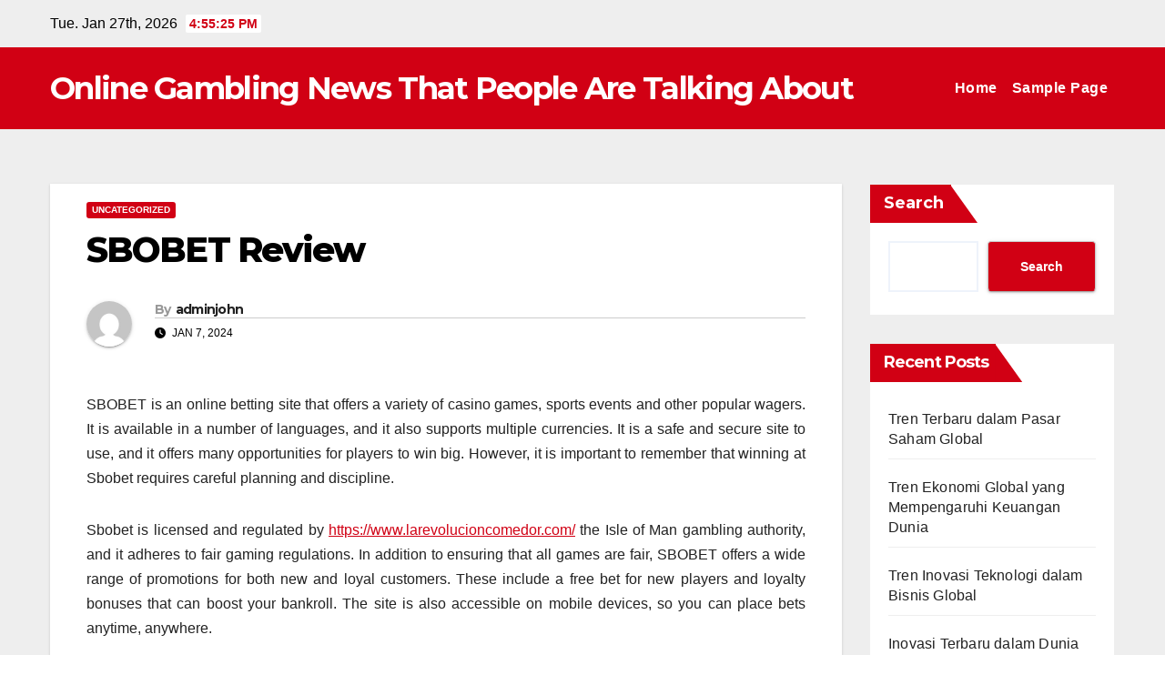

--- FILE ---
content_type: text/html; charset=UTF-8
request_url: http://john-fante.com/index.php/2024/01/07/sbobet-review-95/
body_size: 13629
content:
<!DOCTYPE html>
<html lang="en-US">
<head>
<meta charset="UTF-8">
<meta name="viewport" content="width=device-width, initial-scale=1">
<link rel="profile" href="http://gmpg.org/xfn/11">
<meta name='robots' content='index, follow, max-image-preview:large, max-snippet:-1, max-video-preview:-1' />

	<!-- This site is optimized with the Yoast SEO plugin v26.8 - https://yoast.com/product/yoast-seo-wordpress/ -->
	<title>SBOBET Review: Insights on Betting Platform Features</title>
	<meta name="description" content="Discover our comprehensive SBOBET review, featuring insights on sports betting, casino games, user experience, and promotions. Join now!" />
	<link rel="canonical" href="http://john-fante.com/index.php/2024/01/07/sbobet-review-95/" />
	<meta property="og:locale" content="en_US" />
	<meta property="og:type" content="article" />
	<meta property="og:title" content="SBOBET Review: Insights on Betting Platform Features" />
	<meta property="og:description" content="Discover our comprehensive SBOBET review, featuring insights on sports betting, casino games, user experience, and promotions. Join now!" />
	<meta property="og:url" content="http://john-fante.com/index.php/2024/01/07/sbobet-review-95/" />
	<meta property="og:site_name" content="Online Gambling News That People Are Talking About" />
	<meta property="article:published_time" content="2024-01-07T21:22:24+00:00" />
	<meta property="article:modified_time" content="2024-01-13T09:24:38+00:00" />
	<meta name="author" content="adminjohn" />
	<meta name="twitter:card" content="summary_large_image" />
	<meta name="twitter:label1" content="Written by" />
	<meta name="twitter:data1" content="adminjohn" />
	<meta name="twitter:label2" content="Est. reading time" />
	<meta name="twitter:data2" content="2 minutes" />
	<script type="application/ld+json" class="yoast-schema-graph">{"@context":"https://schema.org","@graph":[{"@type":"Article","@id":"http://john-fante.com/index.php/2024/01/07/sbobet-review-95/#article","isPartOf":{"@id":"http://john-fante.com/index.php/2024/01/07/sbobet-review-95/"},"author":{"name":"adminjohn","@id":"http://john-fante.com/#/schema/person/f363aac3f561d82356d046acf037c435"},"headline":"SBOBET Review","datePublished":"2024-01-07T21:22:24+00:00","dateModified":"2024-01-13T09:24:38+00:00","mainEntityOfPage":{"@id":"http://john-fante.com/index.php/2024/01/07/sbobet-review-95/"},"wordCount":501,"inLanguage":"en-US"},{"@type":"WebPage","@id":"http://john-fante.com/index.php/2024/01/07/sbobet-review-95/","url":"http://john-fante.com/index.php/2024/01/07/sbobet-review-95/","name":"SBOBET Review: Insights on Betting Platform Features","isPartOf":{"@id":"http://john-fante.com/#website"},"datePublished":"2024-01-07T21:22:24+00:00","dateModified":"2024-01-13T09:24:38+00:00","author":{"@id":"http://john-fante.com/#/schema/person/f363aac3f561d82356d046acf037c435"},"description":"Discover our comprehensive SBOBET review, featuring insights on sports betting, casino games, user experience, and promotions. Join now!","breadcrumb":{"@id":"http://john-fante.com/index.php/2024/01/07/sbobet-review-95/#breadcrumb"},"inLanguage":"en-US","potentialAction":[{"@type":"ReadAction","target":["http://john-fante.com/index.php/2024/01/07/sbobet-review-95/"]}]},{"@type":"BreadcrumbList","@id":"http://john-fante.com/index.php/2024/01/07/sbobet-review-95/#breadcrumb","itemListElement":[{"@type":"ListItem","position":1,"name":"Home","item":"http://john-fante.com/"},{"@type":"ListItem","position":2,"name":"SBOBET Review"}]},{"@type":"WebSite","@id":"http://john-fante.com/#website","url":"http://john-fante.com/","name":"Online Gambling News That People Are Talking About","description":"","potentialAction":[{"@type":"SearchAction","target":{"@type":"EntryPoint","urlTemplate":"http://john-fante.com/?s={search_term_string}"},"query-input":{"@type":"PropertyValueSpecification","valueRequired":true,"valueName":"search_term_string"}}],"inLanguage":"en-US"},{"@type":"Person","@id":"http://john-fante.com/#/schema/person/f363aac3f561d82356d046acf037c435","name":"adminjohn","image":{"@type":"ImageObject","inLanguage":"en-US","@id":"http://john-fante.com/#/schema/person/image/","url":"https://secure.gravatar.com/avatar/2e6951b68561a53a4644eb70f84e3cd65fb898784c96cc0d42471e383c35c81e?s=96&d=mm&r=g","contentUrl":"https://secure.gravatar.com/avatar/2e6951b68561a53a4644eb70f84e3cd65fb898784c96cc0d42471e383c35c81e?s=96&d=mm&r=g","caption":"adminjohn"},"sameAs":["https://john-fante.com"],"url":"http://john-fante.com/index.php/author/adminjohn/"}]}</script>
	<!-- / Yoast SEO plugin. -->


<link rel='dns-prefetch' href='//fonts.googleapis.com' />
<link rel="alternate" type="application/rss+xml" title="Online Gambling News That People Are Talking About &raquo; Feed" href="http://john-fante.com/index.php/feed/" />
<link rel="alternate" title="oEmbed (JSON)" type="application/json+oembed" href="http://john-fante.com/index.php/wp-json/oembed/1.0/embed?url=http%3A%2F%2Fjohn-fante.com%2Findex.php%2F2024%2F01%2F07%2Fsbobet-review-95%2F" />
<link rel="alternate" title="oEmbed (XML)" type="text/xml+oembed" href="http://john-fante.com/index.php/wp-json/oembed/1.0/embed?url=http%3A%2F%2Fjohn-fante.com%2Findex.php%2F2024%2F01%2F07%2Fsbobet-review-95%2F&#038;format=xml" />
<style id='wp-img-auto-sizes-contain-inline-css'>
img:is([sizes=auto i],[sizes^="auto," i]){contain-intrinsic-size:3000px 1500px}
/*# sourceURL=wp-img-auto-sizes-contain-inline-css */
</style>

<style id='wp-emoji-styles-inline-css'>

	img.wp-smiley, img.emoji {
		display: inline !important;
		border: none !important;
		box-shadow: none !important;
		height: 1em !important;
		width: 1em !important;
		margin: 0 0.07em !important;
		vertical-align: -0.1em !important;
		background: none !important;
		padding: 0 !important;
	}
/*# sourceURL=wp-emoji-styles-inline-css */
</style>
<link rel='stylesheet' id='wp-block-library-css' href='http://john-fante.com/wp-includes/css/dist/block-library/style.min.css?ver=6.9' media='all' />
<style id='wp-block-heading-inline-css'>
h1:where(.wp-block-heading).has-background,h2:where(.wp-block-heading).has-background,h3:where(.wp-block-heading).has-background,h4:where(.wp-block-heading).has-background,h5:where(.wp-block-heading).has-background,h6:where(.wp-block-heading).has-background{padding:1.25em 2.375em}h1.has-text-align-left[style*=writing-mode]:where([style*=vertical-lr]),h1.has-text-align-right[style*=writing-mode]:where([style*=vertical-rl]),h2.has-text-align-left[style*=writing-mode]:where([style*=vertical-lr]),h2.has-text-align-right[style*=writing-mode]:where([style*=vertical-rl]),h3.has-text-align-left[style*=writing-mode]:where([style*=vertical-lr]),h3.has-text-align-right[style*=writing-mode]:where([style*=vertical-rl]),h4.has-text-align-left[style*=writing-mode]:where([style*=vertical-lr]),h4.has-text-align-right[style*=writing-mode]:where([style*=vertical-rl]),h5.has-text-align-left[style*=writing-mode]:where([style*=vertical-lr]),h5.has-text-align-right[style*=writing-mode]:where([style*=vertical-rl]),h6.has-text-align-left[style*=writing-mode]:where([style*=vertical-lr]),h6.has-text-align-right[style*=writing-mode]:where([style*=vertical-rl]){rotate:180deg}
/*# sourceURL=http://john-fante.com/wp-includes/blocks/heading/style.min.css */
</style>
<style id='wp-block-latest-comments-inline-css'>
ol.wp-block-latest-comments{box-sizing:border-box;margin-left:0}:where(.wp-block-latest-comments:not([style*=line-height] .wp-block-latest-comments__comment)){line-height:1.1}:where(.wp-block-latest-comments:not([style*=line-height] .wp-block-latest-comments__comment-excerpt p)){line-height:1.8}.has-dates :where(.wp-block-latest-comments:not([style*=line-height])),.has-excerpts :where(.wp-block-latest-comments:not([style*=line-height])){line-height:1.5}.wp-block-latest-comments .wp-block-latest-comments{padding-left:0}.wp-block-latest-comments__comment{list-style:none;margin-bottom:1em}.has-avatars .wp-block-latest-comments__comment{list-style:none;min-height:2.25em}.has-avatars .wp-block-latest-comments__comment .wp-block-latest-comments__comment-excerpt,.has-avatars .wp-block-latest-comments__comment .wp-block-latest-comments__comment-meta{margin-left:3.25em}.wp-block-latest-comments__comment-excerpt p{font-size:.875em;margin:.36em 0 1.4em}.wp-block-latest-comments__comment-date{display:block;font-size:.75em}.wp-block-latest-comments .avatar,.wp-block-latest-comments__comment-avatar{border-radius:1.5em;display:block;float:left;height:2.5em;margin-right:.75em;width:2.5em}.wp-block-latest-comments[class*=-font-size] a,.wp-block-latest-comments[style*=font-size] a{font-size:inherit}
/*# sourceURL=http://john-fante.com/wp-includes/blocks/latest-comments/style.min.css */
</style>
<style id='wp-block-latest-posts-inline-css'>
.wp-block-latest-posts{box-sizing:border-box}.wp-block-latest-posts.alignleft{margin-right:2em}.wp-block-latest-posts.alignright{margin-left:2em}.wp-block-latest-posts.wp-block-latest-posts__list{list-style:none}.wp-block-latest-posts.wp-block-latest-posts__list li{clear:both;overflow-wrap:break-word}.wp-block-latest-posts.is-grid{display:flex;flex-wrap:wrap}.wp-block-latest-posts.is-grid li{margin:0 1.25em 1.25em 0;width:100%}@media (min-width:600px){.wp-block-latest-posts.columns-2 li{width:calc(50% - .625em)}.wp-block-latest-posts.columns-2 li:nth-child(2n){margin-right:0}.wp-block-latest-posts.columns-3 li{width:calc(33.33333% - .83333em)}.wp-block-latest-posts.columns-3 li:nth-child(3n){margin-right:0}.wp-block-latest-posts.columns-4 li{width:calc(25% - .9375em)}.wp-block-latest-posts.columns-4 li:nth-child(4n){margin-right:0}.wp-block-latest-posts.columns-5 li{width:calc(20% - 1em)}.wp-block-latest-posts.columns-5 li:nth-child(5n){margin-right:0}.wp-block-latest-posts.columns-6 li{width:calc(16.66667% - 1.04167em)}.wp-block-latest-posts.columns-6 li:nth-child(6n){margin-right:0}}:root :where(.wp-block-latest-posts.is-grid){padding:0}:root :where(.wp-block-latest-posts.wp-block-latest-posts__list){padding-left:0}.wp-block-latest-posts__post-author,.wp-block-latest-posts__post-date{display:block;font-size:.8125em}.wp-block-latest-posts__post-excerpt,.wp-block-latest-posts__post-full-content{margin-bottom:1em;margin-top:.5em}.wp-block-latest-posts__featured-image a{display:inline-block}.wp-block-latest-posts__featured-image img{height:auto;max-width:100%;width:auto}.wp-block-latest-posts__featured-image.alignleft{float:left;margin-right:1em}.wp-block-latest-posts__featured-image.alignright{float:right;margin-left:1em}.wp-block-latest-posts__featured-image.aligncenter{margin-bottom:1em;text-align:center}
/*# sourceURL=http://john-fante.com/wp-includes/blocks/latest-posts/style.min.css */
</style>
<style id='wp-block-search-inline-css'>
.wp-block-search__button{margin-left:10px;word-break:normal}.wp-block-search__button.has-icon{line-height:0}.wp-block-search__button svg{height:1.25em;min-height:24px;min-width:24px;width:1.25em;fill:currentColor;vertical-align:text-bottom}:where(.wp-block-search__button){border:1px solid #ccc;padding:6px 10px}.wp-block-search__inside-wrapper{display:flex;flex:auto;flex-wrap:nowrap;max-width:100%}.wp-block-search__label{width:100%}.wp-block-search.wp-block-search__button-only .wp-block-search__button{box-sizing:border-box;display:flex;flex-shrink:0;justify-content:center;margin-left:0;max-width:100%}.wp-block-search.wp-block-search__button-only .wp-block-search__inside-wrapper{min-width:0!important;transition-property:width}.wp-block-search.wp-block-search__button-only .wp-block-search__input{flex-basis:100%;transition-duration:.3s}.wp-block-search.wp-block-search__button-only.wp-block-search__searchfield-hidden,.wp-block-search.wp-block-search__button-only.wp-block-search__searchfield-hidden .wp-block-search__inside-wrapper{overflow:hidden}.wp-block-search.wp-block-search__button-only.wp-block-search__searchfield-hidden .wp-block-search__input{border-left-width:0!important;border-right-width:0!important;flex-basis:0;flex-grow:0;margin:0;min-width:0!important;padding-left:0!important;padding-right:0!important;width:0!important}:where(.wp-block-search__input){appearance:none;border:1px solid #949494;flex-grow:1;font-family:inherit;font-size:inherit;font-style:inherit;font-weight:inherit;letter-spacing:inherit;line-height:inherit;margin-left:0;margin-right:0;min-width:3rem;padding:8px;text-decoration:unset!important;text-transform:inherit}:where(.wp-block-search__button-inside .wp-block-search__inside-wrapper){background-color:#fff;border:1px solid #949494;box-sizing:border-box;padding:4px}:where(.wp-block-search__button-inside .wp-block-search__inside-wrapper) .wp-block-search__input{border:none;border-radius:0;padding:0 4px}:where(.wp-block-search__button-inside .wp-block-search__inside-wrapper) .wp-block-search__input:focus{outline:none}:where(.wp-block-search__button-inside .wp-block-search__inside-wrapper) :where(.wp-block-search__button){padding:4px 8px}.wp-block-search.aligncenter .wp-block-search__inside-wrapper{margin:auto}.wp-block[data-align=right] .wp-block-search.wp-block-search__button-only .wp-block-search__inside-wrapper{float:right}
/*# sourceURL=http://john-fante.com/wp-includes/blocks/search/style.min.css */
</style>
<style id='wp-block-search-theme-inline-css'>
.wp-block-search .wp-block-search__label{font-weight:700}.wp-block-search__button{border:1px solid #ccc;padding:.375em .625em}
/*# sourceURL=http://john-fante.com/wp-includes/blocks/search/theme.min.css */
</style>
<style id='wp-block-group-inline-css'>
.wp-block-group{box-sizing:border-box}:where(.wp-block-group.wp-block-group-is-layout-constrained){position:relative}
/*# sourceURL=http://john-fante.com/wp-includes/blocks/group/style.min.css */
</style>
<style id='wp-block-group-theme-inline-css'>
:where(.wp-block-group.has-background){padding:1.25em 2.375em}
/*# sourceURL=http://john-fante.com/wp-includes/blocks/group/theme.min.css */
</style>
<style id='global-styles-inline-css'>
:root{--wp--preset--aspect-ratio--square: 1;--wp--preset--aspect-ratio--4-3: 4/3;--wp--preset--aspect-ratio--3-4: 3/4;--wp--preset--aspect-ratio--3-2: 3/2;--wp--preset--aspect-ratio--2-3: 2/3;--wp--preset--aspect-ratio--16-9: 16/9;--wp--preset--aspect-ratio--9-16: 9/16;--wp--preset--color--black: #000000;--wp--preset--color--cyan-bluish-gray: #abb8c3;--wp--preset--color--white: #ffffff;--wp--preset--color--pale-pink: #f78da7;--wp--preset--color--vivid-red: #cf2e2e;--wp--preset--color--luminous-vivid-orange: #ff6900;--wp--preset--color--luminous-vivid-amber: #fcb900;--wp--preset--color--light-green-cyan: #7bdcb5;--wp--preset--color--vivid-green-cyan: #00d084;--wp--preset--color--pale-cyan-blue: #8ed1fc;--wp--preset--color--vivid-cyan-blue: #0693e3;--wp--preset--color--vivid-purple: #9b51e0;--wp--preset--gradient--vivid-cyan-blue-to-vivid-purple: linear-gradient(135deg,rgb(6,147,227) 0%,rgb(155,81,224) 100%);--wp--preset--gradient--light-green-cyan-to-vivid-green-cyan: linear-gradient(135deg,rgb(122,220,180) 0%,rgb(0,208,130) 100%);--wp--preset--gradient--luminous-vivid-amber-to-luminous-vivid-orange: linear-gradient(135deg,rgb(252,185,0) 0%,rgb(255,105,0) 100%);--wp--preset--gradient--luminous-vivid-orange-to-vivid-red: linear-gradient(135deg,rgb(255,105,0) 0%,rgb(207,46,46) 100%);--wp--preset--gradient--very-light-gray-to-cyan-bluish-gray: linear-gradient(135deg,rgb(238,238,238) 0%,rgb(169,184,195) 100%);--wp--preset--gradient--cool-to-warm-spectrum: linear-gradient(135deg,rgb(74,234,220) 0%,rgb(151,120,209) 20%,rgb(207,42,186) 40%,rgb(238,44,130) 60%,rgb(251,105,98) 80%,rgb(254,248,76) 100%);--wp--preset--gradient--blush-light-purple: linear-gradient(135deg,rgb(255,206,236) 0%,rgb(152,150,240) 100%);--wp--preset--gradient--blush-bordeaux: linear-gradient(135deg,rgb(254,205,165) 0%,rgb(254,45,45) 50%,rgb(107,0,62) 100%);--wp--preset--gradient--luminous-dusk: linear-gradient(135deg,rgb(255,203,112) 0%,rgb(199,81,192) 50%,rgb(65,88,208) 100%);--wp--preset--gradient--pale-ocean: linear-gradient(135deg,rgb(255,245,203) 0%,rgb(182,227,212) 50%,rgb(51,167,181) 100%);--wp--preset--gradient--electric-grass: linear-gradient(135deg,rgb(202,248,128) 0%,rgb(113,206,126) 100%);--wp--preset--gradient--midnight: linear-gradient(135deg,rgb(2,3,129) 0%,rgb(40,116,252) 100%);--wp--preset--font-size--small: 13px;--wp--preset--font-size--medium: 20px;--wp--preset--font-size--large: 36px;--wp--preset--font-size--x-large: 42px;--wp--preset--spacing--20: 0.44rem;--wp--preset--spacing--30: 0.67rem;--wp--preset--spacing--40: 1rem;--wp--preset--spacing--50: 1.5rem;--wp--preset--spacing--60: 2.25rem;--wp--preset--spacing--70: 3.38rem;--wp--preset--spacing--80: 5.06rem;--wp--preset--shadow--natural: 6px 6px 9px rgba(0, 0, 0, 0.2);--wp--preset--shadow--deep: 12px 12px 50px rgba(0, 0, 0, 0.4);--wp--preset--shadow--sharp: 6px 6px 0px rgba(0, 0, 0, 0.2);--wp--preset--shadow--outlined: 6px 6px 0px -3px rgb(255, 255, 255), 6px 6px rgb(0, 0, 0);--wp--preset--shadow--crisp: 6px 6px 0px rgb(0, 0, 0);}:root :where(.is-layout-flow) > :first-child{margin-block-start: 0;}:root :where(.is-layout-flow) > :last-child{margin-block-end: 0;}:root :where(.is-layout-flow) > *{margin-block-start: 24px;margin-block-end: 0;}:root :where(.is-layout-constrained) > :first-child{margin-block-start: 0;}:root :where(.is-layout-constrained) > :last-child{margin-block-end: 0;}:root :where(.is-layout-constrained) > *{margin-block-start: 24px;margin-block-end: 0;}:root :where(.is-layout-flex){gap: 24px;}:root :where(.is-layout-grid){gap: 24px;}body .is-layout-flex{display: flex;}.is-layout-flex{flex-wrap: wrap;align-items: center;}.is-layout-flex > :is(*, div){margin: 0;}body .is-layout-grid{display: grid;}.is-layout-grid > :is(*, div){margin: 0;}.has-black-color{color: var(--wp--preset--color--black) !important;}.has-cyan-bluish-gray-color{color: var(--wp--preset--color--cyan-bluish-gray) !important;}.has-white-color{color: var(--wp--preset--color--white) !important;}.has-pale-pink-color{color: var(--wp--preset--color--pale-pink) !important;}.has-vivid-red-color{color: var(--wp--preset--color--vivid-red) !important;}.has-luminous-vivid-orange-color{color: var(--wp--preset--color--luminous-vivid-orange) !important;}.has-luminous-vivid-amber-color{color: var(--wp--preset--color--luminous-vivid-amber) !important;}.has-light-green-cyan-color{color: var(--wp--preset--color--light-green-cyan) !important;}.has-vivid-green-cyan-color{color: var(--wp--preset--color--vivid-green-cyan) !important;}.has-pale-cyan-blue-color{color: var(--wp--preset--color--pale-cyan-blue) !important;}.has-vivid-cyan-blue-color{color: var(--wp--preset--color--vivid-cyan-blue) !important;}.has-vivid-purple-color{color: var(--wp--preset--color--vivid-purple) !important;}.has-black-background-color{background-color: var(--wp--preset--color--black) !important;}.has-cyan-bluish-gray-background-color{background-color: var(--wp--preset--color--cyan-bluish-gray) !important;}.has-white-background-color{background-color: var(--wp--preset--color--white) !important;}.has-pale-pink-background-color{background-color: var(--wp--preset--color--pale-pink) !important;}.has-vivid-red-background-color{background-color: var(--wp--preset--color--vivid-red) !important;}.has-luminous-vivid-orange-background-color{background-color: var(--wp--preset--color--luminous-vivid-orange) !important;}.has-luminous-vivid-amber-background-color{background-color: var(--wp--preset--color--luminous-vivid-amber) !important;}.has-light-green-cyan-background-color{background-color: var(--wp--preset--color--light-green-cyan) !important;}.has-vivid-green-cyan-background-color{background-color: var(--wp--preset--color--vivid-green-cyan) !important;}.has-pale-cyan-blue-background-color{background-color: var(--wp--preset--color--pale-cyan-blue) !important;}.has-vivid-cyan-blue-background-color{background-color: var(--wp--preset--color--vivid-cyan-blue) !important;}.has-vivid-purple-background-color{background-color: var(--wp--preset--color--vivid-purple) !important;}.has-black-border-color{border-color: var(--wp--preset--color--black) !important;}.has-cyan-bluish-gray-border-color{border-color: var(--wp--preset--color--cyan-bluish-gray) !important;}.has-white-border-color{border-color: var(--wp--preset--color--white) !important;}.has-pale-pink-border-color{border-color: var(--wp--preset--color--pale-pink) !important;}.has-vivid-red-border-color{border-color: var(--wp--preset--color--vivid-red) !important;}.has-luminous-vivid-orange-border-color{border-color: var(--wp--preset--color--luminous-vivid-orange) !important;}.has-luminous-vivid-amber-border-color{border-color: var(--wp--preset--color--luminous-vivid-amber) !important;}.has-light-green-cyan-border-color{border-color: var(--wp--preset--color--light-green-cyan) !important;}.has-vivid-green-cyan-border-color{border-color: var(--wp--preset--color--vivid-green-cyan) !important;}.has-pale-cyan-blue-border-color{border-color: var(--wp--preset--color--pale-cyan-blue) !important;}.has-vivid-cyan-blue-border-color{border-color: var(--wp--preset--color--vivid-cyan-blue) !important;}.has-vivid-purple-border-color{border-color: var(--wp--preset--color--vivid-purple) !important;}.has-vivid-cyan-blue-to-vivid-purple-gradient-background{background: var(--wp--preset--gradient--vivid-cyan-blue-to-vivid-purple) !important;}.has-light-green-cyan-to-vivid-green-cyan-gradient-background{background: var(--wp--preset--gradient--light-green-cyan-to-vivid-green-cyan) !important;}.has-luminous-vivid-amber-to-luminous-vivid-orange-gradient-background{background: var(--wp--preset--gradient--luminous-vivid-amber-to-luminous-vivid-orange) !important;}.has-luminous-vivid-orange-to-vivid-red-gradient-background{background: var(--wp--preset--gradient--luminous-vivid-orange-to-vivid-red) !important;}.has-very-light-gray-to-cyan-bluish-gray-gradient-background{background: var(--wp--preset--gradient--very-light-gray-to-cyan-bluish-gray) !important;}.has-cool-to-warm-spectrum-gradient-background{background: var(--wp--preset--gradient--cool-to-warm-spectrum) !important;}.has-blush-light-purple-gradient-background{background: var(--wp--preset--gradient--blush-light-purple) !important;}.has-blush-bordeaux-gradient-background{background: var(--wp--preset--gradient--blush-bordeaux) !important;}.has-luminous-dusk-gradient-background{background: var(--wp--preset--gradient--luminous-dusk) !important;}.has-pale-ocean-gradient-background{background: var(--wp--preset--gradient--pale-ocean) !important;}.has-electric-grass-gradient-background{background: var(--wp--preset--gradient--electric-grass) !important;}.has-midnight-gradient-background{background: var(--wp--preset--gradient--midnight) !important;}.has-small-font-size{font-size: var(--wp--preset--font-size--small) !important;}.has-medium-font-size{font-size: var(--wp--preset--font-size--medium) !important;}.has-large-font-size{font-size: var(--wp--preset--font-size--large) !important;}.has-x-large-font-size{font-size: var(--wp--preset--font-size--x-large) !important;}
/*# sourceURL=global-styles-inline-css */
</style>

<style id='classic-theme-styles-inline-css'>
/*! This file is auto-generated */
.wp-block-button__link{color:#fff;background-color:#32373c;border-radius:9999px;box-shadow:none;text-decoration:none;padding:calc(.667em + 2px) calc(1.333em + 2px);font-size:1.125em}.wp-block-file__button{background:#32373c;color:#fff;text-decoration:none}
/*# sourceURL=/wp-includes/css/classic-themes.min.css */
</style>
<link rel='stylesheet' id='newsup-fonts-css' href='//fonts.googleapis.com/css?family=Montserrat%3A400%2C500%2C700%2C800%7CWork%2BSans%3A300%2C400%2C500%2C600%2C700%2C800%2C900%26display%3Dswap&#038;subset=latin%2Clatin-ext' media='all' />
<link rel='stylesheet' id='bootstrap-css' href='http://john-fante.com/wp-content/themes/newsup/css/bootstrap.css?ver=6.9' media='all' />
<link rel='stylesheet' id='newsup-style-css' href='http://john-fante.com/wp-content/themes/news-maz/style.css?ver=6.9' media='all' />
<link rel='stylesheet' id='font-awesome-5-all-css' href='http://john-fante.com/wp-content/themes/newsup/css/font-awesome/css/all.min.css?ver=6.9' media='all' />
<link rel='stylesheet' id='font-awesome-4-shim-css' href='http://john-fante.com/wp-content/themes/newsup/css/font-awesome/css/v4-shims.min.css?ver=6.9' media='all' />
<link rel='stylesheet' id='owl-carousel-css' href='http://john-fante.com/wp-content/themes/newsup/css/owl.carousel.css?ver=6.9' media='all' />
<link rel='stylesheet' id='smartmenus-css' href='http://john-fante.com/wp-content/themes/newsup/css/jquery.smartmenus.bootstrap.css?ver=6.9' media='all' />
<link rel='stylesheet' id='newsup-custom-css-css' href='http://john-fante.com/wp-content/themes/newsup/inc/ansar/customize/css/customizer.css?ver=1.0' media='all' />
<link rel='stylesheet' id='newsup-style-parent-css' href='http://john-fante.com/wp-content/themes/newsup/style.css?ver=6.9' media='all' />
<link rel='stylesheet' id='newsmaz-style-css' href='http://john-fante.com/wp-content/themes/news-maz/style.css?ver=1.0' media='all' />
<link rel='stylesheet' id='newsmaz-default-css-css' href='http://john-fante.com/wp-content/themes/news-maz/css/colors/default.css?ver=6.9' media='all' />
<script src="http://john-fante.com/wp-includes/js/jquery/jquery.min.js?ver=3.7.1" id="jquery-core-js"></script>
<script src="http://john-fante.com/wp-includes/js/jquery/jquery-migrate.min.js?ver=3.4.1" id="jquery-migrate-js"></script>
<script src="http://john-fante.com/wp-content/themes/newsup/js/navigation.js?ver=6.9" id="newsup-navigation-js"></script>
<script src="http://john-fante.com/wp-content/themes/newsup/js/bootstrap.js?ver=6.9" id="bootstrap-js"></script>
<script src="http://john-fante.com/wp-content/themes/newsup/js/owl.carousel.min.js?ver=6.9" id="owl-carousel-min-js"></script>
<script src="http://john-fante.com/wp-content/themes/newsup/js/jquery.smartmenus.js?ver=6.9" id="smartmenus-js-js"></script>
<script src="http://john-fante.com/wp-content/themes/newsup/js/jquery.smartmenus.bootstrap.js?ver=6.9" id="bootstrap-smartmenus-js-js"></script>
<script src="http://john-fante.com/wp-content/themes/newsup/js/jquery.marquee.js?ver=6.9" id="newsup-marquee-js-js"></script>
<script src="http://john-fante.com/wp-content/themes/newsup/js/main.js?ver=6.9" id="newsup-main-js-js"></script>
<link rel="https://api.w.org/" href="http://john-fante.com/index.php/wp-json/" /><link rel="alternate" title="JSON" type="application/json" href="http://john-fante.com/index.php/wp-json/wp/v2/posts/1228" /><link rel="EditURI" type="application/rsd+xml" title="RSD" href="http://john-fante.com/xmlrpc.php?rsd" />
<meta name="generator" content="WordPress 6.9" />
<link rel='shortlink' href='http://john-fante.com/?p=1228' />
 
<style type="text/css" id="custom-background-css">
    .wrapper { background-color: #eee; }
</style>
    <style type="text/css">
            body .site-title a,
        body .site-description {
            color: ##fff;
        }

        .site-branding-text .site-title a {
                font-size: px;
            }

            @media only screen and (max-width: 640px) {
                .site-branding-text .site-title a {
                    font-size: 40px;

                }
            }

            @media only screen and (max-width: 375px) {
                .site-branding-text .site-title a {
                    font-size: 32px;

                }
            }

        </style>
    </head>
<body class="wp-singular post-template-default single single-post postid-1228 single-format-standard wp-embed-responsive wp-theme-newsup wp-child-theme-news-maz ta-hide-date-author-in-list" >
<div id="page" class="site">
<a class="skip-link screen-reader-text" href="#content">
Skip to content</a>
    <div class="wrapper">
        <header class="mg-standhead">
            <!--==================== TOP BAR ====================-->

            <div class="mg-head-detail hidden-xs">
    <div class="container-fluid">
        <div class="row align-items-center">
            <div class="col-md-6 col-xs-12">
                <ul class="info-left">
                                <li>Tue. Jan 27th, 2026                 <span  id="time" class="time"></span>
                        </li>
                        </ul>
            </div>
            <div class="col-md-6 col-xs-12">
                <ul class="mg-social info-right">
                                    </ul>
            </div>
        </div>
    </div>
</div>
            <div class="clearfix"></div>
                      <div class="mg-main-nav">
      <nav class="navbar navbar-expand-lg navbar-wp">
        <div class="container-fluid">
          <div class="navbar-header"> 
                                                                <div class="site-branding-text">
                                <h1 class="site-title"> <a href="http://john-fante.com/" rel="home">Online Gambling News That People Are Talking About</a></h1>
                                <p class="site-description"></p>
                                </div>
                                                              </div>
          <!-- /navbar-toggle --> 
          <div class="m-header align-items-center">
                                                <a class="mobilehomebtn" href="http://john-fante.com"><span class="fas fa-home"></span></a>
                        <!-- navbar-toggle -->
                        <button class="navbar-toggler ml-auto" type="button" data-toggle="collapse" data-target="#navbar-wp" aria-controls="navbarSupportedContent" aria-expanded="false" aria-label="Toggle navigation">
                          <i class="fas fa-bars"></i>
                        </button>
                        <!-- /navbar-toggle -->
                        <div class="dropdown show mg-search-box pr-2 d-none">
                            <a class="dropdown-toggle msearch ml-auto" href="#" role="button" id="dropdownMenuLink" data-toggle="dropdown" aria-haspopup="true" aria-expanded="false">
                               <i class="fas fa-search"></i>
                            </a>

                            <div class="dropdown-menu searchinner" aria-labelledby="dropdownMenuLink">
                        <form role="search" method="get" id="searchform" action="http://john-fante.com/">
  <div class="input-group">
    <input type="search" class="form-control" placeholder="Search" value="" name="s" />
    <span class="input-group-btn btn-default">
    <button type="submit" class="btn"> <i class="fas fa-search"></i> </button>
    </span> </div>
</form>                      </div>
                        </div>
                        
                    </div>
          <!-- Navigation -->
          <div class="collapse navbar-collapse" id="navbar-wp">
          <ul class="nav navbar-nav ml-auto"><li class="nav-item menu-item "><a class="nav-link " href="http://john-fante.com/" title="Home">Home</a></li><li class="nav-item menu-item page_item dropdown page-item-2"><a class="nav-link" href="http://john-fante.com/index.php/sample-page/">Sample Page</a></li></ul>
</div>   
                    <!--/ Navigation -->
        

        </div>

      </nav>
    </div>    

</header>
<div class="clearfix"></div>

    <!-- =========================
     Page Content Section      
============================== -->
<main id="content" class="single-class content">
  <!--container-->
    <div class="container-fluid">
      <!--row-->
        <div class="row">
                  <div class="col-lg-9 col-md-8">
                                <div class="mg-blog-post-box"> 
                    <div class="mg-header">
                        <div class="mg-blog-category"><a class="newsup-categories category-color-1" href="http://john-fante.com/index.php/category/uncategorized/" alt="View all posts in Uncategorized"> 
                                 Uncategorized
                             </a></div>                        <h1 class="title single"> <a title="Permalink to: SBOBET Review">
                            SBOBET Review</a>
                        </h1>
                                                <div class="media mg-info-author-block"> 
                                                        <a class="mg-author-pic" href="http://john-fante.com/index.php/author/adminjohn/"> <img alt='' src='https://secure.gravatar.com/avatar/2e6951b68561a53a4644eb70f84e3cd65fb898784c96cc0d42471e383c35c81e?s=150&#038;d=mm&#038;r=g' srcset='https://secure.gravatar.com/avatar/2e6951b68561a53a4644eb70f84e3cd65fb898784c96cc0d42471e383c35c81e?s=300&#038;d=mm&#038;r=g 2x' class='avatar avatar-150 photo' height='150' width='150' decoding='async'/> </a>
                                                        <div class="media-body">
                                                            <h4 class="media-heading"><span>By</span><a href="http://john-fante.com/index.php/author/adminjohn/">adminjohn</a></h4>
                                                            <span class="mg-blog-date"><i class="fas fa-clock"></i> 
                                    Jan 7, 2024                                </span>
                                                        </div>
                        </div>
                                            </div>
                                        <article class="page-content-single small single">
                        <p style="text-align: justify;">SBOBET is an online betting site that offers a variety of casino games, sports events and other popular wagers. It is available in a number of languages, and it also supports multiple currencies. It is a safe and secure site to use, and it offers many opportunities for players to win big. However, it is important to remember that winning at Sbobet requires careful planning and discipline.</p>
<p style="text-align: justify;">Sbobet is licensed and regulated by <a href="https://www.larevolucioncomedor.com/">https://www.larevolucioncomedor.com/</a> the Isle of Man gambling authority, and it adheres to fair gaming regulations. In addition to ensuring that all games are fair, SBOBET offers a wide range of promotions for both new and loyal customers. These include a free bet for new players and loyalty bonuses that can boost your bankroll. The site is also accessible on mobile devices, so you can place bets anytime, anywhere.</p>
<p style="text-align: justify;">The company was founded in 2004 and has since gained trust and respect from bettors worldwide. It is a leading online bookmaker with many awards and has a good reputation for Asian Handicap odds. It is an international site, and its customer support representatives are available round-the-clock to assist you. It is easy to sign up for an account, and you can deposit money using credit cards or electronic wallets.</p>
<p style="text-align: justify;">Besides offering a variety of games, Sbobet has an extensive sportsbook with over 35 markets. Its odds are very competitive, and the website is updated constantly to reflect current event trends. Sbobet also offers a range of unique betting options, including e-sports and virtual football.</p>
<p style="text-align: justify;">Sbobet has a strong presence in Asia, where it is known for its generous bonus programs and fast payouts. Its customer support representatives speak several languages and are always available to answer your questions. The website is safe to use, and it is licensed in several countries. Its reputation for fair play and responsible gambling is unmatched by any other online bookmaker.</p>
<p style="text-align: justify;">To register with Sbobet, visit the website and click on “Join for Free.” You will need to enter your personal details, including name, email address, and telephone number. You can also choose a preferred user name and password. Once you’ve registered, you can begin playing the games for real money. You can even earn rewards by referring friends to Sbobet.</p>
<p style="text-align: justify;">In order to participate in the online sportsbook, you must be over 18 years old and live in a country where it is legal. Sbobet’s sportsbook is available in over 20 languages, and its support staff is ready to help you with any problems or questions that may arise.</p>
<p style="text-align: justify;">You can also use the Sbobet mobile app on your smartphone or tablet. It’s available in the iTunes store for Apple devices, and it also offers a WAP and Mobile Web version. The SBObet mobile app lets you place bets on the go and is a convenient way to keep up with the latest match action. This mobile version of the Sbobet sportsbook is compatible with most operating systems and devices.</p>
        <script>
        function pinIt() {
        var e = document.createElement('script');
        e.setAttribute('type','text/javascript');
        e.setAttribute('charset','UTF-8');
        e.setAttribute('src','https://assets.pinterest.com/js/pinmarklet.js?r='+Math.random()*99999999);
        document.body.appendChild(e);
        }
        </script>
        <div class="post-share">
            <div class="post-share-icons cf">
                <a href="https://www.facebook.com/sharer.php?u=http%3A%2F%2Fjohn-fante.com%2Findex.php%2F2024%2F01%2F07%2Fsbobet-review-95%2F" class="link facebook" target="_blank" >
                    <i class="fab fa-facebook"></i>
                </a>
                <a href="https://twitter.com/share?url=http%3A%2F%2Fjohn-fante.com%2Findex.php%2F2024%2F01%2F07%2Fsbobet-review-95%2F&#038;text=SBOBET%20Review" class="link x-twitter" target="_blank">
                    <i class="fa-brands fa-x-twitter"></i>
                </a>
                <a href="/cdn-cgi/l/email-protection#[base64]" class="link email" target="_blank">
                    <i class="fas fa-envelope"></i>
                </a>
                <a href="https://www.linkedin.com/sharing/share-offsite/?url=http%3A%2F%2Fjohn-fante.com%2Findex.php%2F2024%2F01%2F07%2Fsbobet-review-95%2F&#038;title=SBOBET%20Review" class="link linkedin" target="_blank" >
                    <i class="fab fa-linkedin"></i>
                </a>
                <a href="https://telegram.me/share/url?url=http%3A%2F%2Fjohn-fante.com%2Findex.php%2F2024%2F01%2F07%2Fsbobet-review-95%2F&#038;text&#038;title=SBOBET%20Review" class="link telegram" target="_blank" >
                    <i class="fab fa-telegram"></i>
                </a>
                <a href="javascript:pinIt();" class="link pinterest">
                    <i class="fab fa-pinterest"></i>
                </a>
                <a class="print-r" href="javascript:window.print()">
                    <i class="fas fa-print"></i>
                </a>  
            </div>
        </div>
                            <div class="clearfix mb-3"></div>
                        
	<nav class="navigation post-navigation" aria-label="Posts">
		<h2 class="screen-reader-text">Post navigation</h2>
		<div class="nav-links"><div class="nav-previous"><a href="http://john-fante.com/index.php/2024/01/07/sbobet-review-94/" rel="prev">Sbobet Review <div class="fa fa-angle-double-right"></div><span></span></a></div><div class="nav-next"><a href="http://john-fante.com/index.php/2024/01/08/the-positive-and-negative-effects-of-gambling-2/" rel="next"><div class="fa fa-angle-double-left"></div><span></span> The Positive and Negative Effects of Gambling</a></div></div>
	</nav>                                          </article>
                </div>
                        <div class="media mg-info-author-block">
            <a class="mg-author-pic" href="http://john-fante.com/index.php/author/adminjohn/"><img alt='' src='https://secure.gravatar.com/avatar/2e6951b68561a53a4644eb70f84e3cd65fb898784c96cc0d42471e383c35c81e?s=150&#038;d=mm&#038;r=g' srcset='https://secure.gravatar.com/avatar/2e6951b68561a53a4644eb70f84e3cd65fb898784c96cc0d42471e383c35c81e?s=300&#038;d=mm&#038;r=g 2x' class='avatar avatar-150 photo' height='150' width='150' loading='lazy' decoding='async'/></a>
                <div class="media-body">
                  <h4 class="media-heading">By <a href ="http://john-fante.com/index.php/author/adminjohn/">adminjohn</a></h4>
                  <p></p>
                </div>
            </div>
                <div class="mg-featured-slider p-3 mb-4">
            <!--Start mg-realated-slider -->
            <!-- mg-sec-title -->
            <div class="mg-sec-title">
                <h4>Related Post</h4>
            </div>
            <!-- // mg-sec-title -->
            <div class="row">
                <!-- featured_post -->
                                    <!-- blog -->
                    <div class="col-md-4">
                        <div class="mg-blog-post-3 minh back-img mb-md-0 mb-2" 
                        >
                            <div class="mg-blog-inner">
                                <div class="mg-blog-category"><a class="newsup-categories category-color-1" href="http://john-fante.com/index.php/category/uncategorized/" alt="View all posts in Uncategorized"> 
                                 Uncategorized
                             </a></div>                                <h4 class="title"> <a href="http://john-fante.com/index.php/2026/01/25/tren-terbaru-dalam-pasar-saham-global/" title="Permalink to: Tren Terbaru dalam Pasar Saham Global">
                                  Tren Terbaru dalam Pasar Saham Global</a>
                                 </h4>
                                <div class="mg-blog-meta"> 
                                                                        <span class="mg-blog-date">
                                        <i class="fas fa-clock"></i>
                                        Jan 25, 2026                                    </span>
                                            <a class="auth" href="http://john-fante.com/index.php/author/adminjohn/">
            <i class="fas fa-user-circle"></i>adminjohn        </a>
     
                                </div>   
                            </div>
                        </div>
                    </div>
                    <!-- blog -->
                                        <!-- blog -->
                    <div class="col-md-4">
                        <div class="mg-blog-post-3 minh back-img mb-md-0 mb-2" 
                        >
                            <div class="mg-blog-inner">
                                <div class="mg-blog-category"><a class="newsup-categories category-color-1" href="http://john-fante.com/index.php/category/uncategorized/" alt="View all posts in Uncategorized"> 
                                 Uncategorized
                             </a></div>                                <h4 class="title"> <a href="http://john-fante.com/index.php/2026/01/20/tren-ekonomi-global-yang-mempengaruhi-keuangan-dunia/" title="Permalink to: Tren Ekonomi Global yang Mempengaruhi Keuangan Dunia">
                                  Tren Ekonomi Global yang Mempengaruhi Keuangan Dunia</a>
                                 </h4>
                                <div class="mg-blog-meta"> 
                                                                        <span class="mg-blog-date">
                                        <i class="fas fa-clock"></i>
                                        Jan 20, 2026                                    </span>
                                            <a class="auth" href="http://john-fante.com/index.php/author/adminjohn/">
            <i class="fas fa-user-circle"></i>adminjohn        </a>
     
                                </div>   
                            </div>
                        </div>
                    </div>
                    <!-- blog -->
                                        <!-- blog -->
                    <div class="col-md-4">
                        <div class="mg-blog-post-3 minh back-img mb-md-0 mb-2" 
                        >
                            <div class="mg-blog-inner">
                                <div class="mg-blog-category"><a class="newsup-categories category-color-1" href="http://john-fante.com/index.php/category/uncategorized/" alt="View all posts in Uncategorized"> 
                                 Uncategorized
                             </a></div>                                <h4 class="title"> <a href="http://john-fante.com/index.php/2026/01/15/tren-inovasi-teknologi-dalam-bisnis-global/" title="Permalink to: Tren Inovasi Teknologi dalam Bisnis Global">
                                  Tren Inovasi Teknologi dalam Bisnis Global</a>
                                 </h4>
                                <div class="mg-blog-meta"> 
                                                                        <span class="mg-blog-date">
                                        <i class="fas fa-clock"></i>
                                        Jan 15, 2026                                    </span>
                                            <a class="auth" href="http://john-fante.com/index.php/author/adminjohn/">
            <i class="fas fa-user-circle"></i>adminjohn        </a>
     
                                </div>   
                            </div>
                        </div>
                    </div>
                    <!-- blog -->
                                </div> 
        </div>
        <!--End mg-realated-slider -->
                </div>
        <aside class="col-lg-3 col-md-4 sidebar-sticky">
                
<aside id="secondary" class="widget-area" role="complementary">
	<div id="sidebar-right" class="mg-sidebar">
		<div id="block-2" class="mg-widget widget_block widget_search"><form role="search" method="get" action="http://john-fante.com/" class="wp-block-search__button-outside wp-block-search__text-button wp-block-search"    ><label class="wp-block-search__label" for="wp-block-search__input-1" >Search</label><div class="wp-block-search__inside-wrapper" ><input class="wp-block-search__input" id="wp-block-search__input-1" placeholder="" value="" type="search" name="s" required /><button aria-label="Search" class="wp-block-search__button wp-element-button" type="submit" >Search</button></div></form></div><div id="block-3" class="mg-widget widget_block"><div class="wp-block-group"><div class="wp-block-group__inner-container is-layout-flow wp-block-group-is-layout-flow"><h2 class="wp-block-heading">Recent Posts</h2><ul class="wp-block-latest-posts__list wp-block-latest-posts"><li><a class="wp-block-latest-posts__post-title" href="http://john-fante.com/index.php/2026/01/25/tren-terbaru-dalam-pasar-saham-global/">Tren Terbaru dalam Pasar Saham Global</a></li>
<li><a class="wp-block-latest-posts__post-title" href="http://john-fante.com/index.php/2026/01/20/tren-ekonomi-global-yang-mempengaruhi-keuangan-dunia/">Tren Ekonomi Global yang Mempengaruhi Keuangan Dunia</a></li>
<li><a class="wp-block-latest-posts__post-title" href="http://john-fante.com/index.php/2026/01/15/tren-inovasi-teknologi-dalam-bisnis-global/">Tren Inovasi Teknologi dalam Bisnis Global</a></li>
<li><a class="wp-block-latest-posts__post-title" href="http://john-fante.com/index.php/2026/01/10/inovasi-terbaru-dalam-dunia-augmented-reality/">Inovasi Terbaru dalam Dunia Augmented Reality</a></li>
<li><a class="wp-block-latest-posts__post-title" href="http://john-fante.com/index.php/2026/01/05/perubahan-iklim-dampak-global-dan-solusi-yang-diperlukan/">Perubahan Iklim: Dampak Global dan Solusi yang Diperlukan</a></li>
</ul></div></div></div><div id="block-4" class="mg-widget widget_block"><div class="wp-block-group"><div class="wp-block-group__inner-container is-layout-flow wp-block-group-is-layout-flow"><h2 class="wp-block-heading">Recent Comments</h2><ol class="wp-block-latest-comments"><li class="wp-block-latest-comments__comment"><article><footer class="wp-block-latest-comments__comment-meta"><a class="wp-block-latest-comments__comment-author" href="https://wordpress.org/">A WordPress Commenter</a> on <a class="wp-block-latest-comments__comment-link" href="http://john-fante.com/index.php/2022/05/25/hello-world/#comment-1">Hello world!</a></footer></article></li></ol></div></div></div><div id="text-2" class="mg-widget widget_text"><div class="mg-wid-title"><h6 class="wtitle">ADS</h6></div>			<div class="textwidget"><p><a href="https://www.asociacionfibroamerica.org/">pengeluaran sgp</a></p>
</div>
		</div>	</div>
</aside><!-- #secondary -->
        </aside>
        </div>
      <!--row-->
    </div>
  <!--container-->
</main>
    <div class="container-fluid missed-section mg-posts-sec-inner">
          
        <div class="missed-inner">
            <div class="row">
                                <div class="col-md-12">
                    <div class="mg-sec-title">
                        <!-- mg-sec-title -->
                        <h4>You missed</h4>
                    </div>
                </div>
                                <!--col-md-3-->
                <div class="col-lg-3 col-sm-6 pulse animated">
                    <div class="mg-blog-post-3 minh back-img mb-lg-0" >
                        <a class="link-div" href="http://john-fante.com/index.php/2026/01/25/tren-terbaru-dalam-pasar-saham-global/"></a>
                        <div class="mg-blog-inner">
                        <div class="mg-blog-category"><a class="newsup-categories category-color-1" href="http://john-fante.com/index.php/category/uncategorized/" alt="View all posts in Uncategorized"> 
                                 Uncategorized
                             </a></div> 
                        <h4 class="title"> <a href="http://john-fante.com/index.php/2026/01/25/tren-terbaru-dalam-pasar-saham-global/" title="Permalink to: Tren Terbaru dalam Pasar Saham Global"> Tren Terbaru dalam Pasar Saham Global</a> </h4>
                                    <div class="mg-blog-meta"> 
                    <span class="mg-blog-date"><i class="fas fa-clock"></i>
            <a href="http://john-fante.com/index.php/2026/01/">
                January 25, 2026            </a>
        </span>
            <a class="auth" href="http://john-fante.com/index.php/author/adminjohn/">
            <i class="fas fa-user-circle"></i>adminjohn        </a>
            </div> 
                            </div>
                    </div>
                </div>
                <!--/col-md-3-->
                                <!--col-md-3-->
                <div class="col-lg-3 col-sm-6 pulse animated">
                    <div class="mg-blog-post-3 minh back-img mb-lg-0" >
                        <a class="link-div" href="http://john-fante.com/index.php/2026/01/20/tren-ekonomi-global-yang-mempengaruhi-keuangan-dunia/"></a>
                        <div class="mg-blog-inner">
                        <div class="mg-blog-category"><a class="newsup-categories category-color-1" href="http://john-fante.com/index.php/category/uncategorized/" alt="View all posts in Uncategorized"> 
                                 Uncategorized
                             </a></div> 
                        <h4 class="title"> <a href="http://john-fante.com/index.php/2026/01/20/tren-ekonomi-global-yang-mempengaruhi-keuangan-dunia/" title="Permalink to: Tren Ekonomi Global yang Mempengaruhi Keuangan Dunia"> Tren Ekonomi Global yang Mempengaruhi Keuangan Dunia</a> </h4>
                                    <div class="mg-blog-meta"> 
                    <span class="mg-blog-date"><i class="fas fa-clock"></i>
            <a href="http://john-fante.com/index.php/2026/01/">
                January 20, 2026            </a>
        </span>
            <a class="auth" href="http://john-fante.com/index.php/author/adminjohn/">
            <i class="fas fa-user-circle"></i>adminjohn        </a>
            </div> 
                            </div>
                    </div>
                </div>
                <!--/col-md-3-->
                                <!--col-md-3-->
                <div class="col-lg-3 col-sm-6 pulse animated">
                    <div class="mg-blog-post-3 minh back-img mb-lg-0" >
                        <a class="link-div" href="http://john-fante.com/index.php/2026/01/15/tren-inovasi-teknologi-dalam-bisnis-global/"></a>
                        <div class="mg-blog-inner">
                        <div class="mg-blog-category"><a class="newsup-categories category-color-1" href="http://john-fante.com/index.php/category/uncategorized/" alt="View all posts in Uncategorized"> 
                                 Uncategorized
                             </a></div> 
                        <h4 class="title"> <a href="http://john-fante.com/index.php/2026/01/15/tren-inovasi-teknologi-dalam-bisnis-global/" title="Permalink to: Tren Inovasi Teknologi dalam Bisnis Global"> Tren Inovasi Teknologi dalam Bisnis Global</a> </h4>
                                    <div class="mg-blog-meta"> 
                    <span class="mg-blog-date"><i class="fas fa-clock"></i>
            <a href="http://john-fante.com/index.php/2026/01/">
                January 15, 2026            </a>
        </span>
            <a class="auth" href="http://john-fante.com/index.php/author/adminjohn/">
            <i class="fas fa-user-circle"></i>adminjohn        </a>
            </div> 
                            </div>
                    </div>
                </div>
                <!--/col-md-3-->
                                <!--col-md-3-->
                <div class="col-lg-3 col-sm-6 pulse animated">
                    <div class="mg-blog-post-3 minh back-img mb-lg-0" >
                        <a class="link-div" href="http://john-fante.com/index.php/2026/01/10/inovasi-terbaru-dalam-dunia-augmented-reality/"></a>
                        <div class="mg-blog-inner">
                        <div class="mg-blog-category"><a class="newsup-categories category-color-1" href="http://john-fante.com/index.php/category/uncategorized/" alt="View all posts in Uncategorized"> 
                                 Uncategorized
                             </a></div> 
                        <h4 class="title"> <a href="http://john-fante.com/index.php/2026/01/10/inovasi-terbaru-dalam-dunia-augmented-reality/" title="Permalink to: Inovasi Terbaru dalam Dunia Augmented Reality"> Inovasi Terbaru dalam Dunia Augmented Reality</a> </h4>
                                    <div class="mg-blog-meta"> 
                    <span class="mg-blog-date"><i class="fas fa-clock"></i>
            <a href="http://john-fante.com/index.php/2026/01/">
                January 10, 2026            </a>
        </span>
            <a class="auth" href="http://john-fante.com/index.php/author/adminjohn/">
            <i class="fas fa-user-circle"></i>adminjohn        </a>
            </div> 
                            </div>
                    </div>
                </div>
                <!--/col-md-3-->
                            </div>
        </div>
            </div>
    <!--==================== FOOTER AREA ====================-->
        <footer class="footer back-img" >
        <div class="overlay" >
                <!--Start mg-footer-widget-area-->
                <!--End mg-footer-widget-area-->
            <!--Start mg-footer-widget-area-->
        <div class="mg-footer-bottom-area">
            <div class="container-fluid">
                            <div class="row align-items-center">
                    <!--col-md-4-->
                    <div class="col-md-6">
                        <div class="site-logo">
                                                    </div>
                                                <div class="site-branding-text">
                            <p class="site-title-footer"> <a href="http://john-fante.com/" rel="home">Online Gambling News That People Are Talking About</a></p>
                            <p class="site-description-footer"></p>
                        </div>
                                            </div>
                    
                    <div class="col-md-6 text-right text-xs">
                        <ul class="mg-social">
                                    <!--/col-md-4-->  
         
                        </ul>
                    </div>
                </div>
                <!--/row-->
            </div>
            <!--/container-->
        </div>
        <!--End mg-footer-widget-area-->
                <div class="mg-footer-copyright">
                        <div class="container-fluid">
            <div class="row">
                 
                <div class="col-md-6 text-xs "> 
                    <p>
                    <a href="https://wordpress.org/">
                    Proudly powered by WordPress                    </a>
                    <span class="sep"> | </span>
                    Theme: Newsup by <a href="https://themeansar.com/" rel="designer">Themeansar</a>.                    </p>
                </div>
                                            <div class="col-md-6 text-md-right text-xs">
                            <ul class="info-right justify-content-center justify-content-md-end "><li class="nav-item menu-item "><a class="nav-link " href="http://john-fante.com/" title="Home">Home</a></li><li class="nav-item menu-item page_item dropdown page-item-2"><a class="nav-link" href="http://john-fante.com/index.php/sample-page/">Sample Page</a></li></ul>
                        </div>
                                    </div>
            </div>
        </div>
                </div>
        <!--/overlay-->
        </div>
    </footer>
    <!--/footer-->
  </div>
    <!--/wrapper-->
    <!--Scroll To Top-->
        <a href="#" class="ta_upscr bounceInup animated"><i class="fas fa-angle-up"></i></a>
    <!-- /Scroll To Top -->
<script data-cfasync="false" src="/cdn-cgi/scripts/5c5dd728/cloudflare-static/email-decode.min.js"></script><script type="speculationrules">
{"prefetch":[{"source":"document","where":{"and":[{"href_matches":"/*"},{"not":{"href_matches":["/wp-*.php","/wp-admin/*","/wp-content/uploads/*","/wp-content/*","/wp-content/plugins/*","/wp-content/themes/news-maz/*","/wp-content/themes/newsup/*","/*\\?(.+)"]}},{"not":{"selector_matches":"a[rel~=\"nofollow\"]"}},{"not":{"selector_matches":".no-prefetch, .no-prefetch a"}}]},"eagerness":"conservative"}]}
</script>
<script>
jQuery('a,input').bind('focus', function() {
    if(!jQuery(this).closest(".menu-item").length && ( jQuery(window).width() <= 992) ) {
    jQuery('.navbar-collapse').removeClass('show');
}})
</script>
	<style>
		.wp-block-search .wp-block-search__label::before, .mg-widget .wp-block-group h2:before, .mg-sidebar .mg-widget .wtitle::before, .mg-sec-title h4::before, footer .mg-widget h6::before {
			background: inherit;
		}
	</style>
		<script>
	/(trident|msie)/i.test(navigator.userAgent)&&document.getElementById&&window.addEventListener&&window.addEventListener("hashchange",function(){var t,e=location.hash.substring(1);/^[A-z0-9_-]+$/.test(e)&&(t=document.getElementById(e))&&(/^(?:a|select|input|button|textarea)$/i.test(t.tagName)||(t.tabIndex=-1),t.focus())},!1);
	</script>
	<script src="http://john-fante.com/wp-content/themes/newsup/js/custom.js?ver=6.9" id="newsup-custom-js"></script>
<script src="http://john-fante.com/wp-content/themes/newsup/js/custom-time.js?ver=6.9" id="newsup-custom-time-js"></script>
<script id="wp-emoji-settings" type="application/json">
{"baseUrl":"https://s.w.org/images/core/emoji/17.0.2/72x72/","ext":".png","svgUrl":"https://s.w.org/images/core/emoji/17.0.2/svg/","svgExt":".svg","source":{"concatemoji":"http://john-fante.com/wp-includes/js/wp-emoji-release.min.js?ver=6.9"}}
</script>
<script type="module">
/*! This file is auto-generated */
const a=JSON.parse(document.getElementById("wp-emoji-settings").textContent),o=(window._wpemojiSettings=a,"wpEmojiSettingsSupports"),s=["flag","emoji"];function i(e){try{var t={supportTests:e,timestamp:(new Date).valueOf()};sessionStorage.setItem(o,JSON.stringify(t))}catch(e){}}function c(e,t,n){e.clearRect(0,0,e.canvas.width,e.canvas.height),e.fillText(t,0,0);t=new Uint32Array(e.getImageData(0,0,e.canvas.width,e.canvas.height).data);e.clearRect(0,0,e.canvas.width,e.canvas.height),e.fillText(n,0,0);const a=new Uint32Array(e.getImageData(0,0,e.canvas.width,e.canvas.height).data);return t.every((e,t)=>e===a[t])}function p(e,t){e.clearRect(0,0,e.canvas.width,e.canvas.height),e.fillText(t,0,0);var n=e.getImageData(16,16,1,1);for(let e=0;e<n.data.length;e++)if(0!==n.data[e])return!1;return!0}function u(e,t,n,a){switch(t){case"flag":return n(e,"\ud83c\udff3\ufe0f\u200d\u26a7\ufe0f","\ud83c\udff3\ufe0f\u200b\u26a7\ufe0f")?!1:!n(e,"\ud83c\udde8\ud83c\uddf6","\ud83c\udde8\u200b\ud83c\uddf6")&&!n(e,"\ud83c\udff4\udb40\udc67\udb40\udc62\udb40\udc65\udb40\udc6e\udb40\udc67\udb40\udc7f","\ud83c\udff4\u200b\udb40\udc67\u200b\udb40\udc62\u200b\udb40\udc65\u200b\udb40\udc6e\u200b\udb40\udc67\u200b\udb40\udc7f");case"emoji":return!a(e,"\ud83e\u1fac8")}return!1}function f(e,t,n,a){let r;const o=(r="undefined"!=typeof WorkerGlobalScope&&self instanceof WorkerGlobalScope?new OffscreenCanvas(300,150):document.createElement("canvas")).getContext("2d",{willReadFrequently:!0}),s=(o.textBaseline="top",o.font="600 32px Arial",{});return e.forEach(e=>{s[e]=t(o,e,n,a)}),s}function r(e){var t=document.createElement("script");t.src=e,t.defer=!0,document.head.appendChild(t)}a.supports={everything:!0,everythingExceptFlag:!0},new Promise(t=>{let n=function(){try{var e=JSON.parse(sessionStorage.getItem(o));if("object"==typeof e&&"number"==typeof e.timestamp&&(new Date).valueOf()<e.timestamp+604800&&"object"==typeof e.supportTests)return e.supportTests}catch(e){}return null}();if(!n){if("undefined"!=typeof Worker&&"undefined"!=typeof OffscreenCanvas&&"undefined"!=typeof URL&&URL.createObjectURL&&"undefined"!=typeof Blob)try{var e="postMessage("+f.toString()+"("+[JSON.stringify(s),u.toString(),c.toString(),p.toString()].join(",")+"));",a=new Blob([e],{type:"text/javascript"});const r=new Worker(URL.createObjectURL(a),{name:"wpTestEmojiSupports"});return void(r.onmessage=e=>{i(n=e.data),r.terminate(),t(n)})}catch(e){}i(n=f(s,u,c,p))}t(n)}).then(e=>{for(const n in e)a.supports[n]=e[n],a.supports.everything=a.supports.everything&&a.supports[n],"flag"!==n&&(a.supports.everythingExceptFlag=a.supports.everythingExceptFlag&&a.supports[n]);var t;a.supports.everythingExceptFlag=a.supports.everythingExceptFlag&&!a.supports.flag,a.supports.everything||((t=a.source||{}).concatemoji?r(t.concatemoji):t.wpemoji&&t.twemoji&&(r(t.twemoji),r(t.wpemoji)))});
//# sourceURL=http://john-fante.com/wp-includes/js/wp-emoji-loader.min.js
</script>
<script defer src="https://static.cloudflareinsights.com/beacon.min.js/vcd15cbe7772f49c399c6a5babf22c1241717689176015" integrity="sha512-ZpsOmlRQV6y907TI0dKBHq9Md29nnaEIPlkf84rnaERnq6zvWvPUqr2ft8M1aS28oN72PdrCzSjY4U6VaAw1EQ==" data-cf-beacon='{"version":"2024.11.0","token":"2b5e93608b3c4b51aacbfe5c80c43d74","r":1,"server_timing":{"name":{"cfCacheStatus":true,"cfEdge":true,"cfExtPri":true,"cfL4":true,"cfOrigin":true,"cfSpeedBrain":true},"location_startswith":null}}' crossorigin="anonymous"></script>
</body>
</html>

<!-- Page cached by LiteSpeed Cache 7.7 on 2026-01-27 16:55:21 -->